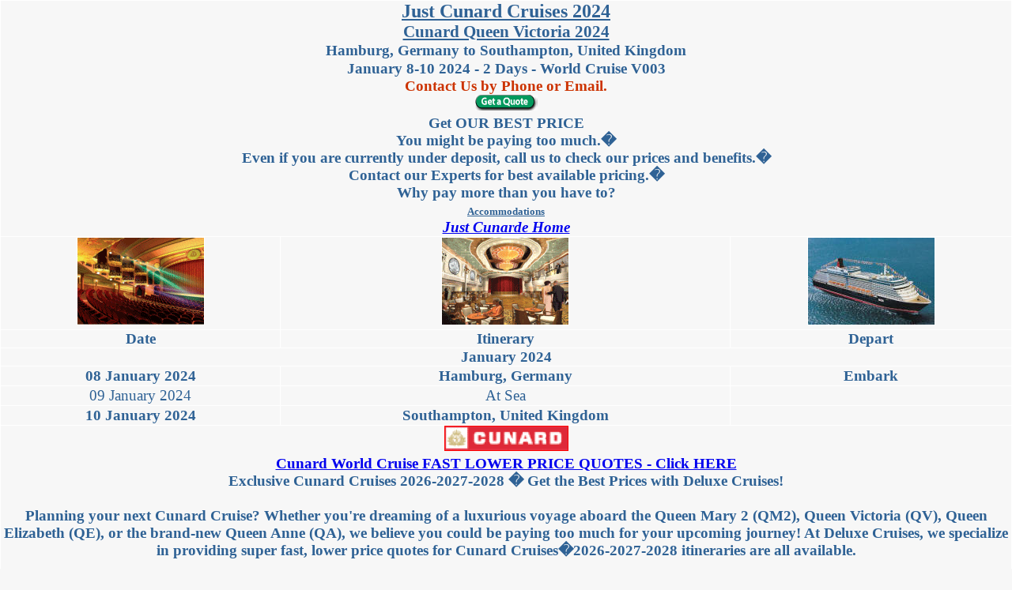

--- FILE ---
content_type: text/html
request_url: https://www.justcunardcruises.com/queen_victoria/cruises_2020/january-8-10.htm
body_size: 5338
content:
<!DOCTYPE html>
<html lang="en">

<head>
<meta charset="UTF-8">
<title>Just Cunard Cruises Queen Victoria QV January 8-10 2024</title>
<meta name="Language" content="en">
<meta name="viewport" content="width=device-width, initial-scale=1.0">
<meta name="viewport" content="width=device-width">
<meta name="viewport" content="initial-scale=1.0">
<meta name="viewport" content="width=620">
<meta http-equiv="Content-Type" content="text/html; charset=windows-1252">
<meta content="en-au" http-equiv="Content-Language">
<style type="text/css">

.style4 {
	color: #2F6295;
}
.style10 {
	font-family: Calibri;
	font-size: 16pt;
}
.style23 {
	font-family: Calibri;
	font-size: 14px;
	font-weight: bold;
	color: #2F6295;
	line-height: 20px;
}
.style1 {
	font-size: 16pt;
}
.style2 {
	font-family: Calibri;
}
.style15 {
	border-width: 1px;
	font-size: 16pt;
}
.style8 {
	font-family: Calibri;
	font-size: 14px;
	font-weight: bold;
	color: #FFFFFF;
	line-height: 20px;
}
.style12 {
	font-family: Calibri;
	font-size: 16pt;
	font-weight: bold;
	color: #2F6295;
	line-height: 20px;
}
.style22 {
	font-family: Calibri;
	color: #2F6295;
}
.style6 {
	font-size: 14pt;
}
.style7 {
	font-size: 14pt;
	font-weight: bold;
}
.style17 {
	font-family: inherit;
	font-size: 100%;
	font-style: inherit;
	border-style: none;
	border-color: inherit;
	border-width: 0;
	margin: 0;
	padding: 0;
}
.style16 {
	font-family: inherit;
	font-size: 100%;
	font-style: inherit;
	text-align: left;
	border-style: none;
	border-color: inherit;
	border-width: 0;
	margin: 0;
	padding: 0;
}
.Calibri_11b_13h_1e4e8d_box_subtitle {
  font-family: Calibri;
  font-size: 11px;
  line-height: 13px;
  font-weight: bold;
  color: #1e4e8d;
  text-decoration: none;
}
.Calibri11_13h_2F6295_boxcontent {
  font-family: Calibri;
  font-size: 11px;
  line-height: 13px;
  font-weight: normal;
  color: #2F6295;
  text-decoration: none;
}


* {
	margin: 0;
	padding: 0;
}

.style35 {
	border-collapse: collapse;
	border: 1px solid #FFFFFF;
}

.style44 {
	font-weight: bold;
}
.style21 {
	color: #2F6295;
}
.style45 {
	font-size: 14pt;
	font-weight: bold;
	color: #2F6295;
	line-height: 20px;
}
.style46 {
	font-size: 14pt;
}
.style47 {
	border-width: 1px;
	font-size: 14pt;
}

.style50 {
	border: 1px solid #FFFFFF;
	font-size: 14pt;
}

.style52 {
	border: 1px solid #FFFFFF;
	font-size: 14pt;
	font-weight: bold;
}
.style53 {
	border: 1px solid #FFFFFF;
	text-align: center;
	font-family: Calibri;
	font-size: 14pt;
	color: #2F6295;
	background-color: #F7F7F7;
}

.style55 {
	border: 1px solid #FFFFFF;
	font-size: 14pt;
	font-weight: bold;
	font-family: Calibri;
}
.style56 {
	border: 1px solid #FFFFFF;
	font-size: 14pt;
	font-family: Calibri;
}

.style60 {
	border: 1px solid #FFFFFF;
	font-family: Calibri;
	font-size: 11px;
	line-height: 13px;
	font-weight: normal;
	color: #2F6295;
	text-decoration: none;
	background-color: #F7F7F7;
}

.style61 {
	border: 1px solid #FFFFFF;
	font-family: Calibri;
	font-size: 14pt;
	line-height: 13px;
	font-weight: normal;
	color: #2F6295;
	text-decoration: none;
	background-color: #F7F7F7;
}

.auto-style6 {
	border: 1px solid #FFFFFF;
	font-size: 14pt;
	font-weight: normal;
	text-align: center;
}
.auto-style7 {
	border: 1px solid #FFFFFF;
	font-size: 14pt;
	text-align: center;
}
.auto-style9 {
	border-collapse: collapse;
	border: 1px solid #FFFFFF;
}

.Calibri11_13h_2F6295_boxcontent {
	font-family: Calibri;
	font-size: 11px;
	line-height: 13px;
	font-weight: normal;
	color: #2F6295;
	text-decoration: none;
}
.auto-style17 {
	font-family: Calibri;
	font-weight: bold;
	color: #2F6295;
	line-height: 20px;
}
.auto-style18 {
	font-family: Calibri;
	font-weight: bold;
	color: #FFFFFF;
	line-height: 20px;
}
.auto-style19 {
	font-size: 18pt;
}
.auto-style20 {
	font-family: Calibri;
	font-size: 18pt;
}

.Calibri11_13h_333333_boxcontent {
	font-family: Calibri, Helvetica, sans-serif;
	font-size: 11px;
	line-height: 13px;
	font-weight: normal;
	color: #333333;
	text-decoration: none;
}

.auto-style21 {
	color: #2F6295;
	font-size: 14pt;
}
.auto-style23 {
	border: 1px solid #FFFFFF;
	font-size: 14pt;
	font-weight: bold;
	font-family: Calibri;
	text-align: center;
}
.auto-style27 {
	border: 1px solid #FFFFFF;
	font-size: 14pt;
	font-family: Calibri;
	color: #2F6295;
	text-align: center;
}
.auto-style28 {
	border: 1px solid #FFFFFF;
	font-size: 14pt;
	font-family: Calibri;
	text-align: center;
}

.auto-style30 {
	font-weight: normal;
}

.auto-style34 {
	font-size: 14pt;
	font-weight: bold;
}

.auto-style36 {
	border: 1px solid #FFFFFF;
	text-align: center;
	font-family: Calibri;
	font-size: 14pt;
	color: #2F6295;
	background-color: #F7F7F7;
}

.auto-style39 {
	border-width: 1px;
	font-size: 14pt;
}

.auto-style40 {
	border: 1px solid #FFFFFF;
	font-family: Calibri, Helvetica, sans-serif;
	font-size: 11px;
	line-height: 13px;
	font-weight: normal;
	color: #333333;
	text-decoration: none;
	background-color: #F7F7F7;
}
.auto-style41 {
	border: 1px solid #FFFFFF;
	font-family: Calibri;
	font-size: 14pt;
	line-height: 13px;
	font-weight: normal;
	color: #2F6295;
	text-decoration: none;
	background-color: #F7F7F7;
}

</style>
<link rel="icon" type="image/png" href="/images/just-cunard-cruises-qm2-qe-qv.gif">
</head>

<body style="background-color: #F7F7F7">

<div align="center">

<table id="table1" cellPadding="4" bordercolordark="#FFFFFF" bordercolorlight="#FFFFFF" bgcolor="#F7F7F7" style="height: 320; width: 645;" class="auto-style9">
  <tr>
<td class="auto-style28" height="162" bgcolor="#F7F7F7" colspan="3" bordercolorlight="#FFFFFF" bordercolordark="#FFFFFF" valign="middle">
<b>
<span class="style4"><span class="auto-style20">
<font face="Calibri" color="#2F6295">
<a href="../../index.html">
<font color="#2F6295">Just Cunard Cruises 2024</font></a></font></span><span class="style2"><font face="Calibri"><br class="auto-style19">
</font>
</span><span class="style10">
<font color="#2F6295" face="Calibri">
<a href="calendar.htm">
<font color="#2F6295">Cunard Queen Victoria 2024</font></a></font></span><br>
<span class="style23"><span class="style1"> <span class="style2">
<span class="style47">
Hamburg, Germany  to Southampton, United Kingdom<br></span></span></span></span></span>
<span class="auto-style18"><span class="auto-style17">
<span class="style2"><span class="auto-style21">January 8-10 2024 - 2 Days - World Cruise V003</span></span></span></span></b><font size="+1"><font face="Calibri" color="#2F6295" size="2" class="auto-style34"><br>
</font></font><font face="Calibri" color="#CC3300"><span class="style46"><strong>Contact Us by Phone or Email.<br>
</strong>
</span>
</font><font face="Calibri">
<a target="_top" href="https://deluxecruises.com">
<img height="20" src="https://deluxecruises.com/images/Bookng_Deluxe_Cruises.gif" width="79" border="0" alt="Cunarde, Cunnard, Counard, Cunad Cunard Queen Victoria World Cruises QV 2024"></a><br>
<b>
<font face="Calibri" color="#2F6295">Get OUR BEST PRICE<br>You might be paying too much.�<br>Even if you are currently under deposit, call us to check our prices and benefits.�<br>Contact our Experts for best available pricing.�<br>Why pay more than you have to?</font></b><font color="#2F6295" face="Calibri"><span class="style44"></span></font><font size="+1"><font face="Calibri" color="#2F6295" size="2" class="style6"></font></font><br>

<b>
<a href="https://deluxecruises.com/cunard/cunard_cruises.htm">
<font color="#2F6295" size="2">Accommodations</font></a></b><br>
<span class="style46"><strong>
		<em><a href="https://croisieresdeluxe.com/cunard/">Just Cunarde Home</a></em></strong></span></font></td>
  </tr>
  <tr>
	<td class="auto-style28" bgcolor="#F7F7F7" bordercolorlight="#FFFFFF" bordercolordark="#FFFFFF" valign="middle">
<font face="Calibri">
<img border="0" src="https://deluxecruises.com/images/cunard/cunard_queen_victoria_qv_theatre.gif" width="160" height="110" style="border: 1px solid #FFFFFF" alt="Cunarde, Cunnard, Counard, Cunad World Cruise - Cunard Queen Victoria 2024"></font></td>
	<td class="auto-style7" bgcolor="#F7F7F7" bordercolorlight="#FFFFFF" bordercolordark="#FFFFFF" valign="middle">
<font face="Calibri">
<img border="0" src="https://deluxecruises.com/images/cunard/cunard_queen_victoria_qv_restaurant_cruise.gif" width="160" height="110" style="border: 1px solid #FFFFFF" alt="Cunarde, Cunnard, Counard, Cunad World Cruise - Cunard Cruise Line - Queen Victoria QV Restaurant 2024"></font></td>
	<td class="auto-style7" bgcolor="#F7F7F7" bordercolorlight="#FFFFFF" bordercolordark="#FFFFFF" valign="middle">
<font face="Calibri">
<img border="0" src="https://deluxecruises.com/images/cunard/cunard_queen_victoria_qv_ship_cruise.jpg" width="160" height="110" style="border: 1px solid #FFFFFF" alt="Cunarde, Cunnard, Counard, Cunad World Cruise - Ship QV, Queen Victoria Boat Cruise 2024"></font></td>
	</tr>
  <tr>
	<td class="auto-style27" bgcolor="#F7F7F7" bordercolorlight="#FFFFFF" bordercolordark="#FFFFFF" valign="middle" style="height: 17px">
<font face="Calibri" color="#2F6295"><strong>Date</strong></font></td>
	<td class="auto-style6" bgcolor="#F7F7F7" bordercolorlight="#FFFFFF" bordercolordark="#FFFFFF" valign="middle" style="height: 17px">
<font face="Calibri" color="#2F6295"><strong>Itinerary</strong></font></td>
	<td class="auto-style6" bgcolor="#F7F7F7" bordercolorlight="#FFFFFF" bordercolordark="#FFFFFF" valign="middle" style="height: 17px">
<font face="Calibri" color="#2F6295"><strong>Depart</strong></font></td>
	</tr>
			<font face="Calibri" size="4" color="#CC3300"><b>
	<tr>
		<td colspan="3" class="auto-style36" valign="middle">
		<strong class="auto-style30"><strong>January 2024</strong></strong></td>
			</tr>
	<tr>
		<td align="center" class="auto-style41" height="24">
		<strong>08 January 2024</strong></td>
		<td align="center" class="auto-style41" style="height: 24px">
		<strong>Hamburg, Germany </strong> </td>
		<td align="center" class="auto-style41" style="height: 24px">
		<strong>Embark </strong> </td>
	</tr>
	<tr>
		<td align="center" class="auto-style41" height="24">
		09 January 2024</td>
		<td align="center" class="auto-style41" height="24">
		At Sea </td>
		<td align="center" class="auto-style40" height="24">
		</td>
	</tr>
	<tr>
		<td align="center" class="auto-style41" height="24">
		<strong>10 January 2024</strong></td>
		<td align="center" class="auto-style41" height="24">
		<strong>Southampton, United Kingdom </strong> </td>
		<td align="center" class="auto-style41" height="24"><strong></strong> </td>
	</tr>
  <tr>
<td class="auto-style23" bordercolorlight="#FFFFFF" bordercolordark="#FFFFFF" bgcolor="#F7F7F7" colspan="3" valign="middle">

<font face="Calibri">

<a href="../../index.html">
<img alt="Cunarde, Cunnard, Counard, Cunad Cunard Cruise Line 2024 - World Cruise" hspace="2" src="https://deluxecruises.com/images/cunard_logo_1.gif" vspace="2" border="1" style="border: 1px solid #FF0000" width="155" height="30"></a></font><br>
			<font face="Calibri" size="4" color="#CC3300"><b>
<a href="https://deluxecruises.com"><span class="style46">Cunard World Cruise FAST LOWER PRICE QUOTES - Click HERE</span></a><br class="style46">

<font face="Calibri" color="navy">
<span style="color: #2F6295; " class="style44"><span class="style6">Exclusive Cunard Cruises 2026-2027-2028 � Get the Best Prices with Deluxe Cruises!<br>
<br>Planning your next Cunard Cruise? Whether you're dreaming of a luxurious voyage aboard the Queen Mary 2 (QM2), Queen Victoria (QV), Queen Elizabeth (QE), or the brand-new Queen Anne (QA), we believe you could be paying too much for your upcoming journey! At Deluxe Cruises, we specialize in providing super fast, lower price quotes for Cunard Cruises�2026-2027-2028 itineraries are all available.
<br><br>Get the Best Deals on Cunard Cruises � Don�t Book Anywhere Else!<br>Before you make any decisions or book anywhere else, make sure to contact our cruise experts at www.DeluxeCruises.com. We are dedicated to ensuring you receive the best available pricing and unmatched service. With over two decades of experience, our team of specialists works closely with Cunard to bring you exclusive offers and unbeatable deals on transatlantic voyages, world cruises, and more.<br>
<br>Why Choose Deluxe Cruises for Your Cunard Cruise?<br>Best Price Guarantee: We offer lower price quotes on all Cunard Cruises, ensuring you get the best value for your money. Don�t settle for high prices when you can enjoy luxury travel at a better rate.<br>Fast and Easy Booking: Get a quote within minutes by email or phone call. Our process is fast, efficient, and designed to save you time and money.<br>Expert Cruise Advice: Our experienced team will help you choose the perfect Cunard cruise for your needs, including personalized recommendations for Queen Mary 2, Queen Elizabeth, Queen Victoria, and Queen Anne.<br>Exclusive Offers: Access to special promotions, early booking discounts, and last-minute deals that you won�t find anywhere else.<br>Cunard Cruises 2026-2027-2028 � Unmatched Luxury at Lower Prices<br>Sail the world in style on one of Cunard�s legendary ships. Whether you're exploring the historic transatlantic crossing on the Queen Mary 2, visiting iconic Mediterranean ports aboard the Queen Victoria, or embarking on an unforgettable world cruise on the Queen Elizabeth, we guarantee the lowest prices available. Plus, with the exciting launch of Cunard�s Queen Anne in 2025, there�s never been a better time to secure your cruise at unbeatable rates.<br>
<br>Don�t Wait! Contact Us Now for Super Fast, Lower Price Quotes<br>Time is of the essence�don�t waste your time browsing elsewhere when Deluxe Cruises offers the best prices and fastest service. Before you book your Cunard Cruise, contact us for an instant quote. It�s fast, easy, and designed to save you money. Call us now or visit www.DeluxeCruises.com to speak with a Cunard Cruise expert today.<br>
<br>Secure Your Cunard Cruise Today � Best Price Guaranteed!<br>At Deluxe Cruises, we are committed to helping you find the best deals on Cunard Cruises 2026-2027-2028. Whether you're booking a short transatlantic trip or a longer world voyage, our cruise experts will ensure you receive top-notch service, exclusive deals, and super fast price quotes.<br>
<br>Do not book anywhere else until you�ve contacted us first! We guarantee you�ll find better pricing and a more seamless booking experience with Deluxe Cruises.<br>
<br>Contact Deluxe Cruises Now!<br>Don�t miss out on exclusive Cunard Cruise offers! Call us today, email us, or visit www.DeluxeCruises.com for a fast, personalized quote. Your luxury cruise at an unbeatable price is just one click away.</span></span></font><font face="Calibri" color="#CC3300"><span class="auto-style39"></span><span class="auto-style12"><font size="3"></font></span></font><span class="auto-style12"><font face="Calibri" color="#2F6295" size="3"></font><span style="font-family: Calibri"><font color="#2F6295" face="Calibri" size="3"></font></span></span><font face="Calibri" color="#CC3300"><span class="auto-style13"><span style="color: navy; font-family: Calibri" class="style6"><font face="Calibri" color="#2F6295"></font></span></span><font face="Calibri"><span class="style6"></span></font>